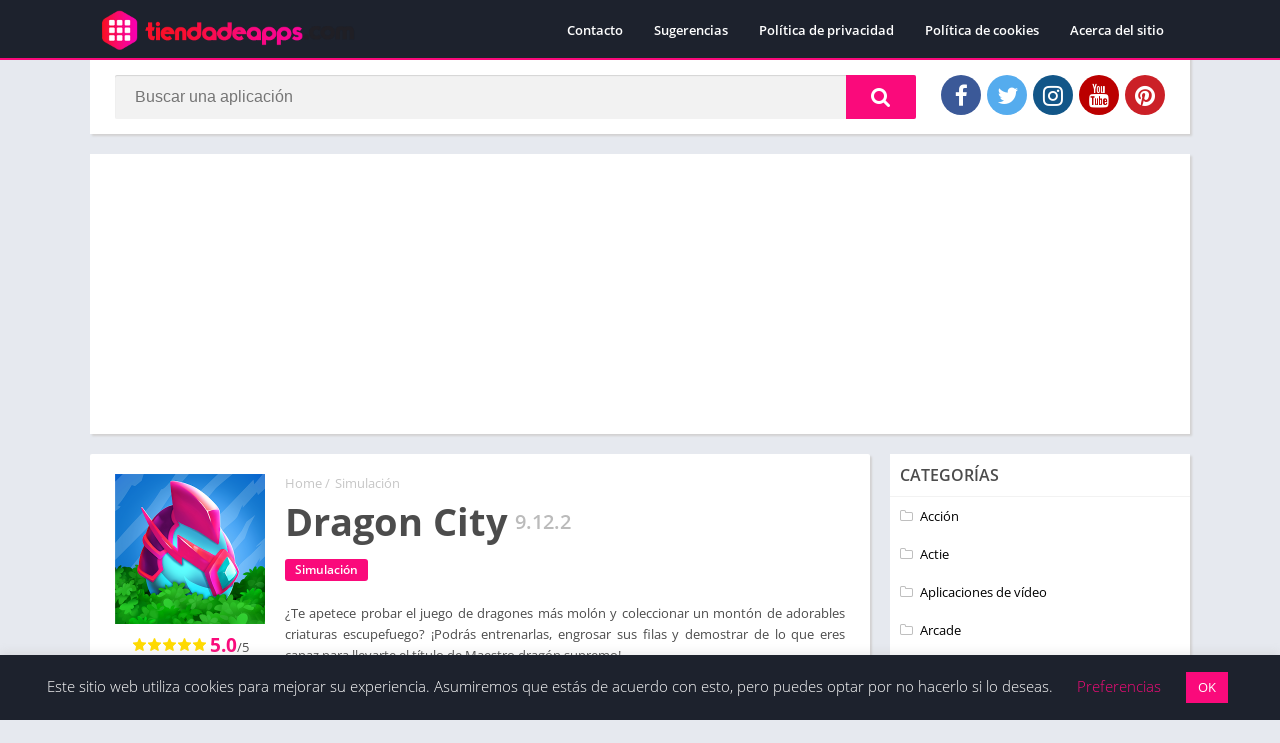

--- FILE ---
content_type: text/html; charset=utf-8
request_url: https://www.google.com/recaptcha/api2/aframe
body_size: 267
content:
<!DOCTYPE HTML><html><head><meta http-equiv="content-type" content="text/html; charset=UTF-8"></head><body><script nonce="QXhdURyitqPq_ELJb_86oQ">/** Anti-fraud and anti-abuse applications only. See google.com/recaptcha */ try{var clients={'sodar':'https://pagead2.googlesyndication.com/pagead/sodar?'};window.addEventListener("message",function(a){try{if(a.source===window.parent){var b=JSON.parse(a.data);var c=clients[b['id']];if(c){var d=document.createElement('img');d.src=c+b['params']+'&rc='+(localStorage.getItem("rc::a")?sessionStorage.getItem("rc::b"):"");window.document.body.appendChild(d);sessionStorage.setItem("rc::e",parseInt(sessionStorage.getItem("rc::e")||0)+1);localStorage.setItem("rc::h",'1769820329756');}}}catch(b){}});window.parent.postMessage("_grecaptcha_ready", "*");}catch(b){}</script></body></html>